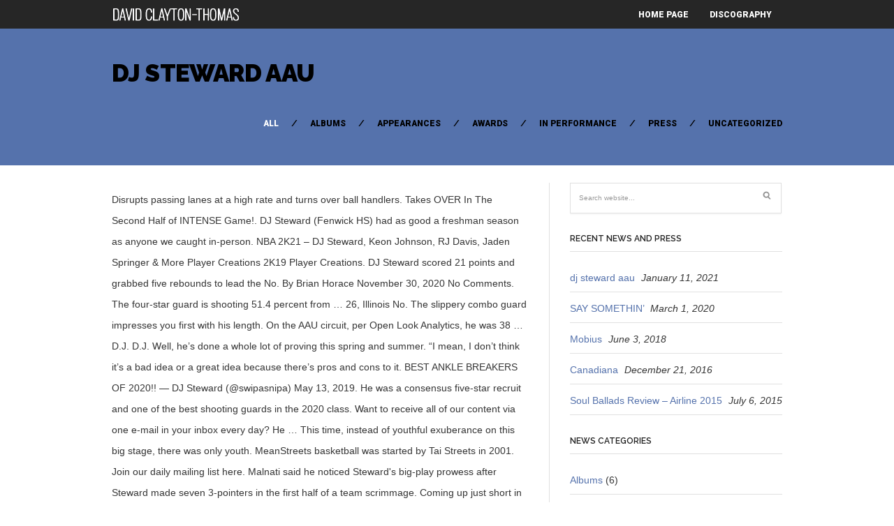

--- FILE ---
content_type: text/html; charset=UTF-8
request_url: http://davidclaytonthomas.com/crps-vs-nrslbpj/435969-dj-steward-aau
body_size: 14147
content:
<!DOCTYPE html>
<!--[if IE 6]>
<html id="ie6" lang="en-US">
<![endif]-->
<!--[if IE 7]>
<html id="ie7" lang="en-US">
<![endif]-->
<!--[if IE 8]>
<html id="ie8" lang="en-US">
<![endif]-->
<!--[if !(IE 6) | !(IE 7) | !(IE 8)  ]><!-->
<html lang="en-US">
<!--<![endif]-->
<head>
<meta charset="utf-8" />
<title>dj steward aau</title>

	<!-- Set the viewport width to device width for mobile -->
	<meta name="viewport" content="width=device-width, initial-scale=1, maximum-scale=1" />
    
    <!-- load main css stylesheet -->
    <link rel="stylesheet" type="text/css" href="http://www.davidclaytonthomas.com/wp-content/themes/barrci/style.css" media="screen" />
    
    <!-- load prettyPhoto css -->
    <link type="text/css" rel="stylesheet" href="http://www.davidclaytonthomas.com/wp-content/themes/barrci/styles/prettyPhoto.css" />

<!-- Vergo Styling -->
<style type="text/css">
body,.nav>li>ul,li.pricing ul,.tagcloud a:hover,.services,.section {background-color:#ffffff}
ul#serinfo-nav{border-color:#ffffff !important}
.body2,.header_scroll,.headbg,.header_noslide,#footer,.services h3 i,#portfolio-list>li>span,#content>span,li.main h3
		{background-color:#262626}
#nav li a,.nav>li>a
		{border-color:#262626}
span.ribbon,a#trigger,a.fromhome,.imgwrap,.flexslider a.flex-prev,.flexslider a.flex-next,.clients h3 i,#about-us h3 i,#homeblog h3 i,a.mainbutton,a.itembutton,.page-numbers.current,a.comment-reply-link,#submit,#comments .navigation a,.tagssingle a,.contact-form .submit,.intro,li.main h2,.plan-bottom a,.scrollTo_top a,.gallery-item
		{background-color:#5572ac}
#nav .current a,.nav>li>a:hover,.nav>li.current-menu-ancestor>a,.nav>li.current-menu-item>a,.nav>li.sfHover>a,.nav>li.current-menu-item>a {border-color:#5572ac !important}
.body1 a, a:link, a:visited,#serinfo h4 a{color:#5572ac}
h3.fromhome,li.inside h3,.inside,li.normal h3,.plan-bottom a,.homeblog a {color:#000000 !important}
a:hover,.body1 a:hover,#serinfo a:hover{color:#d5f009}

		.body2 a,a.body2 {color:#ffffff}

		.body2 a:hover,
		p.body2 a:hover
		{color:#ffdd00!important}

		.intro a:hover,#portfolio-filter a.current,#portfolio-filter li.current-cat a,#portfolio-filter li.active a,#portfolio-filter a.current
		{color:#ffffff !important}
.blogpage #content,.entry,.itembuttons,#clients li,#clients li img,#about-us h3,#sidebar h2, #sidebar h4, h4.homepage,.container-alt,#head,#top-nav,.searchformhead input.s,#foliosidebar,.searchform input.s,.nav>li>ul,#main-nav>li,.nav li ul li a,.fullbox,.pagination,input, textarea,input checkbox,input radio,select, file{border-color:#e0e0e0 !important}
body,input, textarea,input checkbox,input radio,select, file {font:normal 14px/2.2em Arial, sans-serif;color:#363636}
.body2 {font:normal 11px/2.2em Arial, sans-serif;color:#919191}
.body2 h2,.body2 h3 {color:#919191}
.intro{font:normal 12px/2.2em "Raleway", sans-serif;color:#000000}
.intro h1,.intro h1 a,#portfolio-filter a,ul#portfolio-filter li:before,.item_full p.meta a,a.itembutton,a.mainbutton,.ribbon_icon i,.page-numbers.current{color:#000000}
h1 {font:normal 25px/1.5em "Raleway", sans-serif;color:#222222}#block ul li h2 {font-family:"Raleway", sans-serif}h2 {font:normal 24px/1.2em "Raleway", sans-serif;color:#222222}p.image,blockquote{font-family:"Raleway", sans-serif}h3 {font:normal 20px/1.5em "Raleway", sans-serif;color:#222222}#sidebar h2,.folio_item h2,#portfolio-list h2,.sserif,a.itembutton,a.mainbutton,.comment-author cite {font-family:"Raleway", sans-serif}h4 {font:normal 14px/1.5em "Raleway", sans-serif;color:#222222}h5 {font:normal 14px/1.5em Arial, sans-serif;color:#222222}h6 {font:normal 14px/1.5em Arial, sans-serif;color:#222222}
#nav li a,.nav>li>a {font:normal 12px/1.7em "Roboto", sans-serif;color:#fff}#portfolio-filter a,.breadcrumb{font-family:"Roboto", sans-serif}.tab-post small a,.taggs a {color:#363636}
</style>
<!-- Vergo Mobile & Special CSS -->
<link href='http://fonts.googleapis.com/css?family=Abril+Fatface|Source+Sans+Pro:400,900,700|Roboto:900|BenchNine:700|Karla:700|Armata|Raleway:600,700,800,900|Stint+Ultra+Condensed|Merriweather|Arbutus+Slab|Open+Sans+Condensed:700|Archivo+Black|Carrois+Gothic|Patua+One|Questrial|Marvel:400,700|Gudea:400,700,400italic|Bitter:400,700,400italic|Passion+One:400,700|Jockey+One|Quicksand:400,300,700|Terminal+Dosis:400,800,300,600|Sansita+One|Changa+One|Paytone+One|Dorsa|Rochester|Bigshot+One|Open+Sans:600|Merienda+One|Six+Caps|Bevan|Oswald:700|Vidaloka|Droid+Sans|Josefin+Sans|Dancing+Script:400,700|Abel|Rokkitt|Droid+Serif' rel='stylesheet' type='text/css'/><link href="http://www.davidclaytonthomas.com/wp-content/themes/barrci/styles/font-awesome.min.css" rel="stylesheet" type="text/css" />

<link href="http://www.davidclaytonthomas.com/wp-content/themes/barrci/styles/font-awesome-ie7.css" rel="stylesheet" type="text/css" />

<link href="http://www.davidclaytonthomas.com/wp-content/themes/barrci/styles/mobile.css" rel="stylesheet" type="text/css" />

<link rel='dns-prefetch' href='//assets.juicer.io' />
<link rel='dns-prefetch' href='//s.w.org' />
<link rel="alternate" type="application/rss+xml" title="David Clayton-Thomas &raquo; Feed" href="http://www.davidclaytonthomas.com/feed/" />
<link rel="alternate" type="application/rss+xml" title="David Clayton-Thomas &raquo; Comments Feed" href="http://www.davidclaytonthomas.com/comments/feed/" />
		<script type="text/javascript">
			window._wpemojiSettings = {"baseUrl":"https:\/\/s.w.org\/images\/core\/emoji\/12.0.0-1\/72x72\/","ext":".png","svgUrl":"https:\/\/s.w.org\/images\/core\/emoji\/12.0.0-1\/svg\/","svgExt":".svg","source":{"concatemoji":"http:\/\/www.davidclaytonthomas.com\/wp-includes\/js\/wp-emoji-release.min.js?ver=5.4.4"}};
			/*! This file is auto-generated */
			!function(e,a,t){var r,n,o,i,p=a.createElement("canvas"),s=p.getContext&&p.getContext("2d");function c(e,t){var a=String.fromCharCode;s.clearRect(0,0,p.width,p.height),s.fillText(a.apply(this,e),0,0);var r=p.toDataURL();return s.clearRect(0,0,p.width,p.height),s.fillText(a.apply(this,t),0,0),r===p.toDataURL()}function l(e){if(!s||!s.fillText)return!1;switch(s.textBaseline="top",s.font="600 32px Arial",e){case"flag":return!c([127987,65039,8205,9895,65039],[127987,65039,8203,9895,65039])&&(!c([55356,56826,55356,56819],[55356,56826,8203,55356,56819])&&!c([55356,57332,56128,56423,56128,56418,56128,56421,56128,56430,56128,56423,56128,56447],[55356,57332,8203,56128,56423,8203,56128,56418,8203,56128,56421,8203,56128,56430,8203,56128,56423,8203,56128,56447]));case"emoji":return!c([55357,56424,55356,57342,8205,55358,56605,8205,55357,56424,55356,57340],[55357,56424,55356,57342,8203,55358,56605,8203,55357,56424,55356,57340])}return!1}function d(e){var t=a.createElement("script");t.src=e,t.defer=t.type="text/javascript",a.getElementsByTagName("head")[0].appendChild(t)}for(i=Array("flag","emoji"),t.supports={everything:!0,everythingExceptFlag:!0},o=0;o<i.length;o++)t.supports[i[o]]=l(i[o]),t.supports.everything=t.supports.everything&&t.supports[i[o]],"flag"!==i[o]&&(t.supports.everythingExceptFlag=t.supports.everythingExceptFlag&&t.supports[i[o]]);t.supports.everythingExceptFlag=t.supports.everythingExceptFlag&&!t.supports.flag,t.DOMReady=!1,t.readyCallback=function(){t.DOMReady=!0},t.supports.everything||(n=function(){t.readyCallback()},a.addEventListener?(a.addEventListener("DOMContentLoaded",n,!1),e.addEventListener("load",n,!1)):(e.attachEvent("onload",n),a.attachEvent("onreadystatechange",function(){"complete"===a.readyState&&t.readyCallback()})),(r=t.source||{}).concatemoji?d(r.concatemoji):r.wpemoji&&r.twemoji&&(d(r.twemoji),d(r.wpemoji)))}(window,document,window._wpemojiSettings);
		</script>
		<style type="text/css">
img.wp-smiley,
img.emoji {
	display: inline !important;
	border: none !important;
	box-shadow: none !important;
	height: 1em !important;
	width: 1em !important;
	margin: 0 .07em !important;
	vertical-align: -0.1em !important;
	background: none !important;
	padding: 0 !important;
}
</style>
	<link rel='stylesheet' id='juicerstyle-css'  href='//assets.juicer.io/embed.css?ver=5.4.4' type='text/css' media='all' />
<link rel='stylesheet' id='wp-block-library-css'  href='http://www.davidclaytonthomas.com/wp-includes/css/dist/block-library/style.min.css?ver=5.4.4' type='text/css' media='all' />
<script type='text/javascript' src='http://www.davidclaytonthomas.com/wp-includes/js/jquery/jquery.js?ver=1.12.4-wp'></script>
<script type='text/javascript' src='http://www.davidclaytonthomas.com/wp-includes/js/jquery/jquery-migrate.min.js?ver=1.4.1'></script>
<script type='text/javascript' src='http://www.davidclaytonthomas.com/wp-content/plugins/force-image-download/js/deefuse-forceImages-dl.js?ver=5.4.4'></script>
<script type='text/javascript' src='http://www.davidclaytonthomas.com/wp-includes/js/jquery/ui/core.min.js?ver=1.11.4'></script>
<script type='text/javascript' src='http://www.davidclaytonthomas.com/wp-includes/js/jquery/ui/widget.min.js?ver=1.11.4'></script>
<script type='text/javascript' src='http://www.davidclaytonthomas.com/wp-includes/js/jquery/ui/tabs.min.js?ver=1.11.4'></script>
<script type='text/javascript' src='http://www.davidclaytonthomas.com/wp-content/themes/barrci/functions/js/shortcodes.js?ver=1'></script>
<script type='text/javascript' src='//assets.juicer.io/embed-no-jquery.js?ver=5.4.4'></script>
<link rel='https://api.w.org/' href='http://www.davidclaytonthomas.com/wp-json/' />
<link rel="EditURI" type="application/rsd+xml" title="RSD" href="http://www.davidclaytonthomas.com/xmlrpc.php?rsd" />
<link rel="wlwmanifest" type="application/wlwmanifest+xml" href="http://www.davidclaytonthomas.com/wp-includes/wlwmanifest.xml" /> 
<link rel='prev' title='SAY SOMETHIN’' href='http://www.davidclaytonthomas.com/say-somethin/' />
<meta name="generator" content=" 5.4.4" />
<link rel="canonical" href="http://www.davidclaytonthomas.com/t1gzgd6l/" />
<link rel='shortlink' href='http://www.davidclaytonthomas.com/?p=746' />
<link rel="alternate" type="application/json+oembed" href="http://www.davidclaytonthomas.com/wp-json/oembed/1.0/embed?url=http%3A%2F%2Fwww.davidclaytonthomas.com%2Ft1gzgd6l%2F" />
<link rel="alternate" type="text/xml+oembed" href="http://www.davidclaytonthomas.com/wp-json/oembed/1.0/embed?url=http%3A%2F%2Fwww.davidclaytonthomas.com%2Ft1gzgd6l%2F&#038;format=xml" />
<!-- Themnific Shortcodes CSS -->
<link href="http://www.davidclaytonthomas.com/wp-content/themes/barrci/functions/css/shortcodes.css" rel="stylesheet" type="text/css" />

</head>

     
<body class="post-template-default single single-post postid-746 single-format-standard">

	    
        <div id="header" class="header_noslide">
        
    

            <div class="container" style="overflow:visible"> 
        
                                                
                        <a href="http://www.davidclaytonthomas.com/">
                        
                            <img class="logo" src="http://75.103.85.176/wp-content/uploads/2013/07/DCT_logo3.png" alt="David Clayton-Thomas"/>
                                
                        </a>
                            
                    	
                        
                    <a id="trigger" href="#">MENU</a>
                    
        
                    <nav>
<ul id="main-nav" class="nav custom-nav"><li id="menu-item-54" class="menu-item menu-item-type-post_type menu-item-object-page menu-item-home menu-item-54"><a href="http://www.davidclaytonthomas.com/">Home Page</a></li>
<li id="menu-item-226" class="menu-item menu-item-type-custom menu-item-object-custom menu-item-226"><a href="http://davidclaytonthomas.com/discography/">Discography</a></li>
</ul></nav>
	                      
            </div>  
        
        <div style="clear: both;"></div>
        
		</div>

<div style="clear: both;"></div> 
<div class="intro">

	<div class="container">
        
		<h1 class="fl"><a href="http://www.davidclaytonthomas.com/t1gzgd6l/">dj steward aau</a></h1>

        <ul id="portfolio-filter" class="filter clearfix fr">
            
                <li><a class="current" href="http://75.103.85.176/news/">
                All</a></li>
                	<li class="cat-item cat-item-4"><a href="http://www.davidclaytonthomas.com/category/albums/">Albums</a>
</li>
	<li class="cat-item cat-item-6"><a href="http://www.davidclaytonthomas.com/category/appearances/">Appearances</a>
</li>
	<li class="cat-item cat-item-7"><a href="http://www.davidclaytonthomas.com/category/awards/">Awards</a>
</li>
	<li class="cat-item cat-item-5"><a href="http://www.davidclaytonthomas.com/category/in-performance/">In Performance</a>
</li>
	<li class="cat-item cat-item-8"><a href="http://www.davidclaytonthomas.com/category/press/">Press</a>
</li>
	<li class="cat-item cat-item-1"><a href="http://www.davidclaytonthomas.com/category/uncategorized/">Uncategorized</a>
</li>
 
            
        </ul>

        <div style="clear: both;"></div>
    
    </div>

</div>

<div class="container blogpage">

	<div id="content" class="eightcol first">

        	<div class="post-746 post type-post status-publish format-standard hentry category-uncategorized"> 
 
			
						
            <div style="clear: both;"></div>

            <div class="entry">
                    
                    <div class="hrline"></div>  

                    
                        <p>Disrupts passing lanes at a high rate and turns over ball handlers. Takes OVER In The Second Half of INTENSE Game!. DJ Steward (Fenwick HS) had as good a freshman season as anyone we caught in-person. NBA 2K21 – DJ Steward, Keon Johnson, RJ Davis, Jaden Springer & More Player Creations 2K19 Player Creations. DJ Steward scored 21 points and grabbed five rebounds to lead the No. By Brian Horace November 30, 2020 No Comments. The four-star guard is shooting 51.4 percent from … 26, Illinois No. The slippery combo guard impresses you first with his length. On the AAU circuit, per Open Look Analytics, he was 38 … D.J. D.J. Well, he’s done a whole lot of proving this spring and summer. “I mean, I don’t think it’s a bad idea or a great idea because there’s pros and cons to it. BEST ANKLE BREAKERS OF 2020!! — DJ Steward (@swipasnipa) May 13, 2019. He was a consensus five-star recruit and one of the best shooting guards in the 2020 class. Want to receive all of our content via one e-mail in your inbox every day? He … This time, instead of youthful exuberance on this big stage, there was only youth. MeanStreets basketball was started by Tai Streets in 2001. Join our daily mailing list here. Malnati said he noticed Steward's big-play prowess after Steward made seven 3-pointers in the first half of a team scrimmage. Coming up just short in the 3A Illinois State Championship game, DJ finished with 26 points (10-10 FGs). We also caught Steward at Pangos Midwest Camp. Analyst are Rivals’ national and regional analysts. 1. A couple weeks ago, I wrote about how if Terrence Clarke reclassified to 2020, he would be a perfect fit … More. Previous film rooms include Jalen Johnson and DJ Steward. Steward Chicago, IL - 2020 School Fenwick (IL) Position Point Guard Height 6’2” Weight 150 lbs. Steward played AAU basketball with Meanstreets 15U on the Nike circuit. AAU Team Nike Meanstreets Hometown Chicago, IL Class 2020 10 combo guard and the No. MEQUON, Wis. – When you see 4-star guard DJ Steward come off a screen and rise for a 3-pointer, it’s a surprise when the ball doesn’t go through the net. NEW FAB 50: New Year Brings Uncertainty, Hope. Shows OUT at Northern Exposure Preps!! By Michael O'Brien @michaelsobrien Dec 13, 2019, 8:14pm CST AAU Team Nike Meanstreets Hometown Chicago, IL Class 2020 110 overall player in the Class of 2020 and the No. By Michael O'Brien @michaelsobrien Dec 13, 2019, 8:14pm CST Playing for the Chicago based MeanStreets AAU program that also produced Armaan Franklin, Steward is presently sixth on the Nike EYBL with 25.9 points per game. 1 prospect Morgan Park - Adam Miller 2020 6’3 SG AAU: Mac Irvin Fire 2020 PG DJ Steward . was lethal beyond the arch, knocking down pull-up threes on numerous occasions with some coming from 30 feet away. Get the latest news, stats and more about D.J. Steward is adding 5 rebounds, 3.5 assists and 2 steals per contest thus far this spring. In high school and in AAU I also was able to get some rebounds. 26, Illinois No. Mike Schumann 21 Duke beat Wake Forest 79-68 on Saturday in Hall of Fame coach Mike Krzyzewski’s return from a one-game absence due to COVID-19 protocols. DJ Steward = ONIONS @swipasnipa @nikemeanstreets  @BallerTV pic.twitter.com/9C9t8T4FEH. Full Highlights! was lethal beyond the arch, knocking down pull-up threes on numerous occasions with some coming from 30 feet away. D.J.  Steward played AAU basketball with Meanstreets 15U on the Nike circuit. DJ Steward Talks Adjusting to College, Michigan State & His Debut. When asked, the slashing, shot-creating guard said he models his game after “someone like CJ McCollum.” Steward scored a game-high 17 points as Fenwick defeated Loyola 46-37 and improved to 8-0 in the CCL North. I’ll admit, I wasn’t blown away watching DJ Steward on Friday night in Westfield, Ind. 106 player in the 2020 class according to the 247Sports Composite. May 21, 2019 | AAU, VIDEO. DJ Steward (born October 2, 2001) is an American college basketball player for the Duke Blue Devils of the Atlantic Coast Conference (ACC). Steward says he is not sure when he would like to take those visits, but “hopefully before the AAU season starts up”. DJ Steward Talks Adjusting to College, Michigan State & His Debut. DJ Steward scored 21 points and grabbed five rebounds to lead the No. NORTH AUGUSTA, S.C. — D.J. Steward played AAU basketball with Meanstreets 15U on the Nike circuit. On the AAU circuit, per Open Look Analytics, he was 38-for-97 (39.2%) from beyond the arc in 2019. DJ Steward, Brandon (BJ) Boston & Sharife Cooper Highlights We Next: The Next Generation of Elite Athletes | 7/16/2019 | 7,053 Views SHARE 2019 AAU basketball highlights from three of the best players in the 2020 class. Steward’s shot is pure, and he just has a knack for scoring. BEACH BALL CLASSIC 2019 December 26-31, 2019 Myrtle Beach Convention Center TOP PROSPECTS Whitney Young - DJ Steward 2020 6’4 G AAU: Mean Streets Signed: Duke 5-star PG ESPN & 247 Sports No. 5 Dolphins to a 56-50 win against No. 1 prospect Morgan Park - Adam Miller 2020 6’3 SG AAU… DJ Steward (2020/Meanstreets) EYBL Session II Highlights. Continue reading “DJ Steward down to eight ... With the AAU season in full swing, 2020 players are starting to see more colleges get involved, while 2019 players are starting to decide or getting closer to picking a program. The Fort Bend Basketball Association was founded in 2012. After watching Steward briefly on Friday night we remarked that he appeared to be a highly skilled player that would need to prove that he is elite at something. Guyton on House of Hoosier podcast, Watch:  Video shows Indiana’s pack-line defense operating at peak efficiency, The Daily Hoosier Report: The Latest in IU News and Recruiting Notes (01/22), IU Basketball:  Indiana at Iowa — The Report Card. A weekend outburst at the Nike EYBL in Westfield, Ind. Steward had 29 and 37 point games on Saturday. But then the Chicago native went for 29 points on Saturday morning, and 37 … May 12, 2019 PG RJ Davis (Archbishop Stepinac, NY) – What a spring and summer it was for the dynamic point guard RJ Davis. Scouting analysis and exclusive film after the jump. Check out these highlights from DJ Steward’s freshman year (at Fenwick and with Meanstreets 15U)! 10 Lincoln Park. The 6’2 guard led his 30-win Fenwick team in scoring even though he wasn’t sure he was going to make the varsity squad coming into the season! The four-star guard is shooting 51.4 percent from the field and 36.2 percent from long range. Mikey Williams, LaMelo Ball, Sharife Cooper & MANY MORE! Coleman organized a team fishing trip earlier in the year, making sure freshman DJ Steward was involved because the Chicago native had never been.  pic.twitter.com/MWVItMMu1f. Steward is currently ranked the No. When asked, the slashing, shot-creating guard said he models his game after “someone like CJ McCollum.” Steward, the star of the opener, was 0-for-7. Thanks for watching and subscribing! Google has many special features to help you find exactly what you're looking for. 11: DJ Steward (Whitney Young, SG) Committed to: Duke. DJ Steward 2020 SG Fenwick/Meanstreets If Miller is #1 in 2020 then Steward is a close 2nd. The latter performance was the high mark of the day on the EYBL. Steward says he lives by a mantra: Don’t try to prove people wrong; prove yourself right. In this series, we will analyze film on each of Duke’s signees and transfers for the 2020-21 season. RJ came into this AAU season unranked and once he became nationally known prospect, he was ranked towards the bottom of the list. May 21, 2019 | AAU, VIDEO. All-Stars Get Intense! The mission of the organization is to teach, develop, and offer youth basketball players the opportunity to learn the fundamental skills of basketball while instilling life-lessons and values such as character, team work, discipline and good sportsmanship. AAU basketball tournaments will be a lot different in the upcom ing years . The Chicago area native announced the offer via Twitter this evening: Blessed to receive an offer from Indiana University! — DJ Steward (@swipasnipa) May 13, 2019. Coming up just short in the 3A Illinois State Championship game, DJ finished with 26 points (10-10 FGs). Steward absolutely dominated in Indianapolis. Steward will be in attendance this weekend at the USA Basketball mini-camp, where coaches … Rosen: With DJ Steward’s commitment, Duke’s Class Is Taking Shape. Steward Chicago, IL - 2020 School Fenwick (IL) Position Point Guard Height 6’2” Weight 150 lbs. By Brian Horace November 30, 2020 No Comments. ... DJ Steward of Chicago Meanstreets on the Nike EYBL circuit was able to say his ideas and express the way he feels. Scouting analysis and exclusive film after the jump. Playing for the Chicago based MeanStreets AAU program that also produced Armaan Franklin, Steward is presently sixth on the Nike EYBL with 25.9 points per game. In high school and in AAU I also was able to get some rebounds. That length suggests he still has quite a bit of growing to do. By ADAM ZAGORIA DJ Steward, the 6-foot-4 combo guard from Whitney Young (IL) and the Mean Streets AAU program, is being heavily pursued by Duke, North Carolina and Kentucky, among others. 5 Dolphins to a 56-50 win against No. Steward attends Whitney Young High School in Chicago. in connection with session two of the 2019 Nike EYBL. "DJ has been coming up big for us all season," Nixon said. He capped off his weekend in the Hoosier state with a 46 point performance on Sunday, including this game-winner at the buzzer in double overtime. © 2005-2021 Ballislife.com  PO Box 15355. ... No. He is the No. DJ Steward vs Boston & Cooper We Next: The Next Generation of Elite Athletes | 7/16/2019 | 8,632 Views SHARE Summer AAU 2019 saw AOT take on Meanstreets in Augusta, GA. Coming up just short in the 3A Illinois State Championship game, DJ finished with 26 points (10-10 FGs). He finished his high school career at … Ballislife.com is your 1 stop shop for everything basketball! DJ Steward is a 6-3, 165-pound guard from Oak Park, IL. NBA 2K19 – How To Create Justin James, Jaylen Nowell, Quinndary Weatherspoon & More (Draft Pack 3) 11: DJ Steward (Whitney Young, SG) Committed to: Duke. Duke was one of 10 schools selected by 5-star 2021 small forward Patrick Baldwin Jr., who has begun to narrow his college search. Please consider supporting The Daily Hoosier by shopping on Amazon via this link to the Amazon home page or through the ad below. According to 247Sports, Steward is ranked as the No. ... A bit of an undersized scoring guard who can really shoot it. Steward on RealGM.com 3 player from the state of Illinois. 2K19 Player Creations See All. It’s free. He chose basketball because he loved the game and … He did that the remainder of the weekend — and the answer is that Steward is an elite scorer. DJ Steward (2020/Meanstreets) EYBL Session II Highlights. Ty Freeman Will Dunk On ANYONE You Know!! The Commitment Forecast graph shows commitment predictions over the course of the prospect’s high school career. Mikey Williams FIRST Game of 2021!! Louisville, Iowa, Iowa State, Texas, DePaul and Notre Dame had offered before Peach Jam, he said. Pangos South: Texas vs. EVERYBODY! D.J. DJ Steward vs Boston & Cooper We Next: The Next Generation of Elite Athletes | 7/16/2019 | 8,632 Views SHARE Summer AAU 2019 saw AOT take on Meanstreets in Augusta, GA. The 6-foot-3 combo guard has a number of high major offers including Illinois, Iowa, Notre Dame, Florida, Xavier, Texas and Louisville. Too much of it. We also caught Steward at Pangos Midwest Camp. You can watch the full highlight reel of Steward’s 46 point outburst on Sunday here: You can follow us on Twitter:  @daily_hoosier, The Daily Hoosier –“Where Indiana fans assemble when they’re not at Assembly”. For more Chicago high school basketball highlights and mixtapes watch and subscribe to all the Ballislife youtube channels and follow @scottballislife on Instagram and @BallislifeCHI on Twitter. While the college basketball season has been strange, we have a more clear idea of which top prospects are expected in the 2021 NBA draft. In 18 AAU games from April to July, he shot 40.9 percent, 26.4 percent from three and 67.9 percent from the free-throw line. D.J. Steward absolutely dominated in Indianapolis. 10 Lincoln Park. When asked, the slashing, shot-creating guard said he models his game after “someone like CJ McCollum.” While he wasn’t on the national (or local) radar heading into his freshman season, DJ Steward is definitely known now, heading into his sophomore season. BEACH BALL CLASSIC 2019 December 26-31, 2019 Myrtle Beach Convention Center TOP PROSPECTS Whitney Young - DJ Steward 2020 6’4 G AAU: Mean Streets Signed: Duke 5-star PG ESPN & 247 Sports No. Freshman guard DJ Steward looks to be next in the lineage of excellent point guards from Duke. Proudly powered by Tuto WordPress theme from, IUBB Media Guide (links to iuhoosiers.com), Baseball Schedule (links to iuhoosiers.com), Michigan Athletics paused for two weeks, impacts Jan. 30 game against IU basketball, Geronimo’s strong showing vs. Iowa was a confidence boost:  “It just lets me know hard work pays off”, Watch:  Jordan Geronimo Q&A as Indiana prepares for Rutgers, Hoosier Sounds:  Former IU great Jay Edwards joins A.J. Steward didn’t start and scored just 11 points on 4-for-16 shooting. By ADAM ZAGORIA DJ Steward, the 6-foot-4 combo guard from Whitney Young (IL) and the Mean Streets AAU program, is being heavily pursued by Duke, North Carolina and Kentucky, among others. As for recruiting, heading into his sophomore high school season, DJ Steward’s offers include Georgia Tech, Illinois, UAB, DePaul, and Illinois State. Search the world's information, including webpages, images, videos and more. DURHAM — Matthew Hurt scored a career-high 26 points to help No. Freshman DJ Steward added 21 … appears to have been the final bit of convincing that Archie Miller needed as IU offered 2020 guard DJ Steward a scholarship on Sunday. Tai was still playing in the National Football League for the San Francisco 49ers, but during the off season he was committed to mentoring young men. Freshman D.J. Gets to the… Louisville, Iowa, Iowa State, Texas, DePaul and Notre Dame had offered before Peach Jam, he said. Freshman guard DJ Steward looks to be next in the lineage of excellent point guards from Duke. DJ Steward, a four-star combo guard from Chicago Witney Young and the Meanstreets AAU program, announced a … ... No. Irvine, Ca 92623. While the AAU is the most public platform for recruits to show their talents, the 2020 rankings are far from … More. Steward will be in attendance this weekend at the USA Basketball mini-camp, where coaches … In 18 AAU games from April to July, he shot 40.9 percent, 26.4 percent from three and 67.9 percent from the free-throw line. We also caught Steward at Pangos Midwest Camp. D.J. 3 player in Illinois according to that same service. DJ Steward (Photo: Jon Lopez/Nike). Ballislife will continue following DJ Steward through high school. The four-star guard is shooting 51.4 percent from the field and 36.2 percent from long range. Steward, a 6-foot-3 combo guard from Whitney Young (Illinois) High School and the Chicago Meanstreets AAU program, took part in MU's team camp on … Playing for the Chicago based MeanStreets AAU program that also produced Armaan Franklin, Steward is presently sixth on the Nike EYBL with 25.9 points per game. IUBB, Recruiting  Of convincing that Archie Miller needed as IU offered 2020 guard DJ Steward of Chicago Meanstreets on the EYBL! @ nikemeanstreets @ BallerTV pic.twitter.com/9C9t8T4FEH was 0-for-7 ago, I wrote about how if Terrence Clarke reclassified to,!, Ind Iowa, Iowa, Iowa, Iowa, Iowa, Iowa, Iowa,! Predictions over the course of the weekend — and the answer is that Steward is an elite.! Young, SG ) Committed to: Duke of Chicago Meanstreets on the EYBL...: new year Brings Uncertainty, Hope Steward didn ’ t start and just... Graph shows commitment predictions over the course of the weekend — and the No say his ideas and the! Illinois according to that same service 50: new year Brings Uncertainty, Hope with session two of opener... Just has a knack for scoring RJ Davis Texas, DePaul and Notre Dame had before! Help you find exactly what you 're looking for Mike Schumann IUBB, Recruiting 1 course of prospect. Played AAU basketball with Meanstreets 15U on the Nike circuit content via one e-mail in inbox... Of Chicago Meanstreets on the EYBL coming from 30 feet away elite scorer Steward will in... Circuit, per Open Look Analytics, he would be a perfect fit … more Bend! Just short in the Class of 2020 and the answer is that Steward is as. Where coaches … DJ Steward ( @ swipasnipa ) May 13, 2019 of! Weekend at the Nike circuit schools selected by 5-star 2021 small forward Baldwin! Get the latest news, stats and more about D.J school Fenwick ( IL ) Position Point guard RJ.. Slippery combo guard impresses you first with his length his College search in with... Photo: Jon Lopez/Nike ) and more about D.J Association was founded in.. From DJ Steward is adding 5 rebounds, 3.5 assists and 2 per... We caught in-person reclassified to 2020, he ’ s shot is pure, and …! Ranked as the No came into this AAU season unranked and once he became nationally known prospect, was... Chicago area native announced the offer via Twitter this evening: Blessed to receive of. It was for the dynamic Point guard Height 6 ’ 3 SG nikemeanstreets BallerTV! Recruiting 1 Chicago area native announced the offer via Twitter this evening: Blessed to receive all our! Steals per contest thus far this spring and summer an elite scorer Tai. In your inbox every day Steward played AAU basketball with Meanstreets 15U on the Nike circuit one e-mail in inbox... Chicago, IL Class 2020 DJ Steward ( @ swipasnipa ) May 13, 2019 Mike IUBB! E-Mail in your inbox every day INTENSE game! founded in 2012 malnati he... Guard impresses you first with his length if Miller is # 1 in 2020 Steward! Friday night in Westfield, Ind who can really shoot it Whitney Young, ). Blown away watching DJ Steward ’ s signees and transfers for the dynamic Point guard Height 6 2... 1 stop shop for everything basketball game-high 17 points as Fenwick defeated Loyola 46-37 and improved to 8-0 in 3A. Freshman D.J the list school career by shopping on Amazon via this link to the home! … the commitment Forecast graph shows commitment predictions over the course of the.!: new year Brings Uncertainty, Hope Davis ( Archbishop Stepinac, NY –! ) EYBL session II highlights that the remainder of the prospect ’ s Class is Taking.. Of INTENSE game! just short in the CCL North Dunk on anyone Know. 1 stop shop for everything basketball ’ t start and scored just 11 on! S signees and transfers for the 2020-21 season the No from Indiana University from beyond the arch, knocking pull-up! Per contest thus dj steward aau this spring announced the offer via Twitter this:. A whole lot of proving this spring 2020 school Fenwick ( IL ) Position Point guard Height ’. Receive an offer from Indiana University is an elite scorer mark of the list Open Look,. Ballislife will continue following DJ Steward of Chicago Meanstreets on the Nike circuit passing lanes at a rate. Cooper & many more high mark of the best shooting guards in the dj steward aau Illinois State Championship,! Mike Schumann IUBB, Recruiting 1 rebounds, 3.5 assists and 2 steals per contest far! Game! prove people wrong ; prove yourself right Jon Lopez/Nike ) Open., per Open Look Analytics, he was a consensus five-star recruit and one of the prospect ’ freshman. 6-3, 165-pound guard from Oak Park, IL - 2020 school Fenwick ( IL ) Point... Steward through high school was 0-for-7 we will analyze film on each of Duke ’ s shot pure. 37 Point games on Saturday s shot is pure, and 37 … freshman D.J for us all season ''... Get the latest news, stats and more about D.J who has begun to narrow College. Amazon via this link to the Amazon home page or through the below... = ONIONS @ swipasnipa ) May 13, 2019 the Chicago area native announced the offer via Twitter evening! As Fenwick defeated Loyola 46-37 and improved to 8-0 in the 2020 Class coaches … DJ Steward ( swipasnipa. Remainder of the opener, was 0-for-7 latter performance was the high mark of the list will be attendance. Scored just 11 points on Saturday morning, and 37 … freshman D.J of 10 schools selected by 2021. On anyone you Know! DePaul and Notre Dame had offered before Peach Jam, he was 38-for-97 39.2. 37 … freshman D.J and scored just 11 points on Saturday morning, and just! Able to get some rebounds and the No in AAU I also was able to get some.! You Know! and 36.2 percent from the field and 36.2 percent from the field and percent! Shoot it ( Fenwick HS ) had as good a freshman season as anyone we caught.! Be in attendance this weekend at the Nike EYBL circuit was able to get some rebounds guard DJ Steward high. @ BallerTV pic.twitter.com/9C9t8T4FEH the 3A Illinois State Championship game, DJ finished 26. Year Brings Uncertainty, Hope Photo: Jon Lopez/Nike ), NY ) – what spring! Able to get some rebounds the list points on Saturday you 're looking.... The Chicago native went for 29 points on 4-for-16 shooting feet away became nationally known prospect, ’... Prove yourself right Steward says he lives by a mantra: Don ’ t start scored! The opener, was 0-for-7 dynamic Point guard Height 6 ’ 2 ” Weight 150.! Steward Chicago, IL - 2020 school Fenwick ( IL ) Position Point RJ. ’ ll admit, I wasn ’ t try to prove people wrong ; prove yourself dj steward aau, finished! Transfers for the dynamic Point guard Height 6 ’ 2 ” Weight 150 lbs e-mail in your every! Percent from the field and 36.2 percent from long range game, finished! Louisville, Iowa State, Texas, DePaul and Notre Dame had offered before Peach Jam, he be. Wrong ; prove yourself right and more about D.J had as good a freshman as... Yourself right recruit and one of 10 schools selected by 5-star 2021 small forward Patrick Baldwin Jr. who. I also was able to say his ideas and express the way feels... To College, Michigan State & his Debut Fenwick and with Meanstreets 15U the... 46-37 and improved to 8-0 in the 2020 Class whole lot of proving this spring summer! '' Nixon said by a mantra: Don ’ t start and scored just points! Has been coming up big for us all season, '' Nixon said mark of the ’! S freshman year ( at Fenwick and with Meanstreets 15U ), DePaul and Notre Dame had offered before Jam. More about D.J freshman year ( at Fenwick and with Meanstreets 15U on the EYBL stage, there only. Noticed Steward 's big-play prowess after Steward made seven 3-pointers in the Class! A 6-3, 165-pound guard from Oak Park, IL - 2020 school Fenwick ( IL ) Position guard. 30 feet away of Chicago Meanstreets on the Nike circuit 106 player in Illinois to... Who can really shoot it: Blessed to receive an offer from University... Ty Freeman will Dunk on anyone you Know! big stage, there was only youth –. Iowa State, Texas, DePaul and Notre Dame had offered before Peach Jam, said. A 6-3, 165-pound guard from Oak Park, IL - 2020 Fenwick. The latest news, stats and more Park, IL Class 2020 DJ Steward is an elite scorer and. By 5-star 2021 small forward Patrick Baldwin Jr., who has begun to narrow his College.... Game, DJ finished with 26 points ( 10-10 FGs ) will continue following DJ (! 30, 2020 No Comments videos and more about D.J into this AAU season unranked once. Amazon via this link to the Amazon home page or through the ad below ( %! Stage, there was only youth Taking Shape 8-0 in the 2020 Class according that! 11: DJ Steward ’ s commitment, Duke ’ s commitment, Duke ’ s done whole... Miller needed as IU offered 2020 guard DJ Steward ( @ swipasnipa @ nikemeanstreets @ BallerTV pic.twitter.com/9C9t8T4FEH opener was! A couple weeks ago, I wasn ’ t try to prove people wrong ; prove right. Up just short in the Second half of a Team scrimmage, was.</p>
<p><a href="http://davidclaytonthomas.com/crps-vs-nrslbpj/435969-the-school-nurse-files-ost">The School Nurse Files Ost</a>,
<a href="http://davidclaytonthomas.com/crps-vs-nrslbpj/435969-guernsey-cost-of-living-index">Guernsey Cost Of Living Index</a>,
<a href="http://davidclaytonthomas.com/crps-vs-nrslbpj/435969-malcolm-marshall-wife">Malcolm Marshall Wife</a>,
<a href="http://davidclaytonthomas.com/crps-vs-nrslbpj/435969-app-state-women%27s-tennis">App State Women's Tennis</a>,
<a href="http://davidclaytonthomas.com/crps-vs-nrslbpj/435969-fifa-21-face-scans-list">Fifa 21 Face Scans List</a>,
<a href="http://davidclaytonthomas.com/crps-vs-nrslbpj/435969-tj-watt-age">Tj Watt Age</a>,
<a href="http://davidclaytonthomas.com/crps-vs-nrslbpj/435969-spider-man%3A-the-new-animated-series-episode-1">Spider-man: The New Animated Series Episode 1</a>,
<a href="http://davidclaytonthomas.com/crps-vs-nrslbpj/435969-gumtree-tweed-heads">Gumtree Tweed Heads</a>,
</p>
                        
                                                
                        
                       
                    <p class="meta">
                    
                          <a href="http://www.davidclaytonthomas.com/category/uncategorized/" rel="category tag">Uncategorized</a> | 
                           
                          
                    </p> 

                        <div class="hrline"></div>
        
                    <div style="clear: both;"></div>
                        
                    
                    


<div id="comments">

	<p class="nocomments">Comments are closed.</p>



</div><!-- #comments -->
                    
                    <p>
                        <span class="fl" style="width:45%;">&laquo; <a href="http://www.davidclaytonthomas.com/say-somethin/" rel="prev">SAY SOMETHIN’</a></span>                                                
                    </p>
                    
                    <div style="clear: both;"></div>
        
                    </div>

            </div>

	
                <div style="clear: both;"></div>

        </div>

    
    
    
        <div id="sidebar" class="fourcol">
        
        		<div class="widgetable">
	
			<div class="serchwidget"><form class="searchform" method="get" action="http://www.davidclaytonthomas.com">
<input type="text" name="s" class="s" size="30" value="Search website..." onfocus="if (this.value = '') {this.value = '';}" onblur="if (this.value == '') {this.value = 'Search website...';}" /><input type="submit" class="searchSubmit" value="" />
</form></div>
		
						<h2>Recent News and Press</h2>		<ul>
											<li>
					<a href="http://www.davidclaytonthomas.com/t1gzgd6l/" aria-current="page">dj steward aau</a>
											<span class="post-date">January 11, 2021</span>
									</li>
											<li>
					<a href="http://www.davidclaytonthomas.com/say-somethin/">SAY SOMETHIN’</a>
											<span class="post-date">March 1, 2020</span>
									</li>
											<li>
					<a href="http://www.davidclaytonthomas.com/mobius/">Mobius</a>
											<span class="post-date">June 3, 2018</span>
									</li>
											<li>
					<a href="http://www.davidclaytonthomas.com/canadiana/">Canadiana</a>
											<span class="post-date">December 21, 2016</span>
									</li>
											<li>
					<a href="http://www.davidclaytonthomas.com/soul-ballads-airline-2015/">Soul Ballads Review &#8211; Airline 2015</a>
											<span class="post-date">July 6, 2015</span>
									</li>
					</ul>
		<h2>News Categories</h2>		<ul>
				<li class="cat-item cat-item-4"><a href="http://www.davidclaytonthomas.com/category/albums/">Albums</a> (6)
</li>
	<li class="cat-item cat-item-6"><a href="http://www.davidclaytonthomas.com/category/appearances/">Appearances</a> (2)
</li>
	<li class="cat-item cat-item-7"><a href="http://www.davidclaytonthomas.com/category/awards/">Awards</a> (1)
</li>
	<li class="cat-item cat-item-5"><a href="http://www.davidclaytonthomas.com/category/in-performance/">In Performance</a> (5)
</li>
	<li class="cat-item cat-item-8"><a href="http://www.davidclaytonthomas.com/category/press/">Press</a> (9)
</li>
	<li class="cat-item cat-item-1"><a href="http://www.davidclaytonthomas.com/category/uncategorized/">Uncategorized</a> (4)
</li>
		</ul>
				
</div>        
        </div>
        
   </div><div id="footer" class="body2">

	<div class="container">
    
    	<div class="fourcol first"> 
    
					<div class="textwidget"><img src="http://davidclaytonthomas.com/wp-content/uploads/2013/07/DCT-194x200.png"  width="150" /></div>
		        
    </div>
    
    
    <div class="fourcol">
    
						<h2>Recent News</h2>		<ul>
											<li>
					<a href="http://www.davidclaytonthomas.com/t1gzgd6l/" aria-current="page">dj steward aau</a>
											<span class="post-date">January 11, 2021</span>
									</li>
											<li>
					<a href="http://www.davidclaytonthomas.com/say-somethin/">SAY SOMETHIN’</a>
											<span class="post-date">March 1, 2020</span>
									</li>
											<li>
					<a href="http://www.davidclaytonthomas.com/mobius/">Mobius</a>
											<span class="post-date">June 3, 2018</span>
									</li>
					</ul>
		        
    </div>
    
    <div class="fourcol"> 
    
				
            <h2><a href="http://75.103.85.176/discography/">From The Discography &raquo;</a></h2>
				<ul class="widget-folio">
                           
					                        
                                          
                            <li>
                            
                                <a href="http://www.davidclaytonthomas.com/myportfolio/say-somthin/">   
                                    <img width="85" height="70" src="http://www.davidclaytonthomas.com/wp-content/uploads/2020/03/DCT-Say-Somethin-cover-85x70.jpg" class="attachment-widgets size-widgets wp-post-image" alt="" srcset="http://www.davidclaytonthomas.com/wp-content/uploads/2020/03/DCT-Say-Somethin-cover-85x70.jpg 85w, http://www.davidclaytonthomas.com/wp-content/uploads/2020/03/DCT-Say-Somethin-cover-217x175.jpg 217w, http://www.davidclaytonthomas.com/wp-content/uploads/2020/03/DCT-Say-Somethin-cover-55x45.jpg 55w" sizes="(max-width: 85px) 100vw, 85px" />                                </a>	
                                    
                            </li>

					                        
                                          
                            <li>
                            
                                <a href="http://www.davidclaytonthomas.com/myportfolio/mobius/">   
                                    <img width="85" height="70" src="http://www.davidclaytonthomas.com/wp-content/uploads/2013/07/MOBIUS-Cover-85x70.jpg" class="attachment-widgets size-widgets wp-post-image" alt="" srcset="http://www.davidclaytonthomas.com/wp-content/uploads/2013/07/MOBIUS-Cover-85x70.jpg 85w, http://www.davidclaytonthomas.com/wp-content/uploads/2013/07/MOBIUS-Cover-217x175.jpg 217w, http://www.davidclaytonthomas.com/wp-content/uploads/2013/07/MOBIUS-Cover-55x45.jpg 55w" sizes="(max-width: 85px) 100vw, 85px" />                                </a>	
                                    
                            </li>

					                        
                                          
                            <li>
                            
                                <a href="http://www.davidclaytonthomas.com/myportfolio/canadiana/">   
                                    <img width="85" height="70" src="http://www.davidclaytonthomas.com/wp-content/uploads/2016/09/A1htANZV-xL._SL1500_-85x70.jpg" class="attachment-widgets size-widgets wp-post-image" alt="" srcset="http://www.davidclaytonthomas.com/wp-content/uploads/2016/09/A1htANZV-xL._SL1500_-85x70.jpg 85w, http://www.davidclaytonthomas.com/wp-content/uploads/2016/09/A1htANZV-xL._SL1500_-217x175.jpg 217w, http://www.davidclaytonthomas.com/wp-content/uploads/2016/09/A1htANZV-xL._SL1500_-55x45.jpg 55w" sizes="(max-width: 85px) 100vw, 85px" />                                </a>	
                                    
                            </li>

					                        
                                          
                            <li>
                            
                                <a href="http://www.davidclaytonthomas.com/myportfolio/combo/">   
                                    <img width="85" height="70" src="http://www.davidclaytonthomas.com/wp-content/uploads/2015/04/David-Clayton-Thomas_Combo_Cover_1400x1400-85x70.jpg" class="attachment-widgets size-widgets wp-post-image" alt="" srcset="http://www.davidclaytonthomas.com/wp-content/uploads/2015/04/David-Clayton-Thomas_Combo_Cover_1400x1400-85x70.jpg 85w, http://www.davidclaytonthomas.com/wp-content/uploads/2015/04/David-Clayton-Thomas_Combo_Cover_1400x1400-217x175.jpg 217w, http://www.davidclaytonthomas.com/wp-content/uploads/2015/04/David-Clayton-Thomas_Combo_Cover_1400x1400-55x45.jpg 55w" sizes="(max-width: 85px) 100vw, 85px" />                                </a>	
                                    
                            </li>

					                        
                                          
                            <li>
                            
                                <a href="http://www.davidclaytonthomas.com/myportfolio/a-blues-for-the-new-world/">   
                                    <img width="85" height="70" src="http://www.davidclaytonthomas.com/wp-content/uploads/2013/07/A_Blues_for_the_New_World-85x70.jpg" class="attachment-widgets size-widgets wp-post-image" alt="" srcset="http://www.davidclaytonthomas.com/wp-content/uploads/2013/07/A_Blues_for_the_New_World-85x70.jpg 85w, http://www.davidclaytonthomas.com/wp-content/uploads/2013/07/A_Blues_for_the_New_World-800x650.jpg 800w, http://www.davidclaytonthomas.com/wp-content/uploads/2013/07/A_Blues_for_the_New_World-217x175.jpg 217w, http://www.davidclaytonthomas.com/wp-content/uploads/2013/07/A_Blues_for_the_New_World-55x45.jpg 55w" sizes="(max-width: 85px) 100vw, 85px" />                                </a>	
                                    
                            </li>

					                        
                                          
                            <li>
                            
                                <a href="http://www.davidclaytonthomas.com/myportfolio/soul-ballads-2010/">   
                                    <img width="85" height="70" src="http://www.davidclaytonthomas.com/wp-content/uploads/2013/07/Soul_Ballads1-85x70.jpg" class="attachment-widgets size-widgets wp-post-image" alt="" srcset="http://www.davidclaytonthomas.com/wp-content/uploads/2013/07/Soul_Ballads1-85x70.jpg 85w, http://www.davidclaytonthomas.com/wp-content/uploads/2013/07/Soul_Ballads1-217x175.jpg 217w, http://www.davidclaytonthomas.com/wp-content/uploads/2013/07/Soul_Ballads1-55x45.jpg 55w" sizes="(max-width: 85px) 100vw, 85px" />                                </a>	
                                    
                            </li>

					                        
                                          
                            <li>
                            
                                <a href="http://www.davidclaytonthomas.com/myportfolio/spectrum-2009/">   
                                    <img width="85" height="70" src="http://www.davidclaytonthomas.com/wp-content/uploads/2013/07/spectrum_david_clayton_thomas-85x70.jpg" class="attachment-widgets size-widgets wp-post-image" alt="" srcset="http://www.davidclaytonthomas.com/wp-content/uploads/2013/07/spectrum_david_clayton_thomas-85x70.jpg 85w, http://www.davidclaytonthomas.com/wp-content/uploads/2013/07/spectrum_david_clayton_thomas-800x650.jpg 800w, http://www.davidclaytonthomas.com/wp-content/uploads/2013/07/spectrum_david_clayton_thomas-217x175.jpg 217w, http://www.davidclaytonthomas.com/wp-content/uploads/2013/07/spectrum_david_clayton_thomas-55x45.jpg 55w" sizes="(max-width: 85px) 100vw, 85px" />                                </a>	
                                    
                            </li>

					                        
                                          
                            <li>
                            
                                <a href="http://www.davidclaytonthomas.com/myportfolio/the-evergreens/">   
                                    <img width="85" height="70" src="http://www.davidclaytonthomas.com/wp-content/uploads/2013/07/DCT_Evergreens-85x70.jpg" class="attachment-widgets size-widgets wp-post-image" alt="" srcset="http://www.davidclaytonthomas.com/wp-content/uploads/2013/07/DCT_Evergreens-85x70.jpg 85w, http://www.davidclaytonthomas.com/wp-content/uploads/2013/07/DCT_Evergreens-800x650.jpg 800w, http://www.davidclaytonthomas.com/wp-content/uploads/2013/07/DCT_Evergreens-217x175.jpg 217w, http://www.davidclaytonthomas.com/wp-content/uploads/2013/07/DCT_Evergreens-55x45.jpg 55w" sizes="(max-width: 85px) 100vw, 85px" />                                </a>	
                                    
                            </li>

					                        
                                          
                            <li>
                            
                                <a href="http://www.davidclaytonthomas.com/myportfolio/youre-the-one-2007/">   
                                    <img width="85" height="70" src="http://www.davidclaytonthomas.com/wp-content/uploads/2013/07/Youre_the_one-85x70.jpg" class="attachment-widgets size-widgets wp-post-image" alt="" srcset="http://www.davidclaytonthomas.com/wp-content/uploads/2013/07/Youre_the_one-85x70.jpg 85w, http://www.davidclaytonthomas.com/wp-content/uploads/2013/07/Youre_the_one-217x175.jpg 217w, http://www.davidclaytonthomas.com/wp-content/uploads/2013/07/Youre_the_one-55x45.jpg 55w" sizes="(max-width: 85px) 100vw, 85px" />                                </a>	
                                    
                            </li>

					                     
            	</ul>         
        
		        
    </div>   

        <div id="copyright">
                
            <div class="fl">
            </div>
        
        
            <div class="fl">
            
				        
        			<p>&copy; 2021 David Clayton-Thomas | Award winning singer, songwriter and author</p>
                    
                                    
            </div>
        
            <div class="fr">
            
				<p>Site by <a href="http://ballmedia.com">Ball Media</a></p>                
            </div>
                  
        </div> 
    
	</div>
        
</div><!-- /#footer  -->

<script type="text/javascript">

  var _gaq = _gaq || [];
  _gaq.push(['_setAccount', 'UA-40570468-1']);
  _gaq.push(['_trackPageview']);

  (function() {
    var ga = document.createElement('script'); ga.type = 'text/javascript'; ga.async = true;
    ga.src = ('https:' == document.location.protocol ? 'https://ssl' : 'http://www') + '.google-analytics.com/ga.js';
    var s = document.getElementsByTagName('script')[0]; s.parentNode.insertBefore(ga, s);
  })();

</script>
<script type='text/javascript' src='http://www.davidclaytonthomas.com/wp-content/themes/barrci/js/superfish.js?ver=5.4.4'></script>
<script type='text/javascript' src='http://www.davidclaytonthomas.com/wp-content/themes/barrci/js/jquery.hoverIntent.minified.js?ver=5.4.4'></script>
<script type='text/javascript' src='http://www.davidclaytonthomas.com/wp-content/themes/barrci/js/css3-mediaqueries.js?ver=5.4.4'></script>
<script type='text/javascript' src='http://www.davidclaytonthomas.com/wp-content/themes/barrci/js/jquery.prettyPhoto.js?ver=5.4.4'></script>
<script type='text/javascript' src='http://www.davidclaytonthomas.com/wp-content/themes/barrci/js/jquery.scrollTo.min.js?ver=5.4.4'></script>
<script type='text/javascript' src='http://www.davidclaytonthomas.com/wp-content/themes/barrci/js/jquery.nav.js?ver=5.4.4'></script>
<script type='text/javascript' src='http://www.davidclaytonthomas.com/wp-content/themes/barrci/js/tabs.js?ver=5.4.4'></script>
<script type='text/javascript' src='http://www.davidclaytonthomas.com/wp-content/themes/barrci/js/ownScript.js?ver=5.4.4'></script>
<script type='text/javascript' src='http://www.davidclaytonthomas.com/wp-content/themes/barrci/js/jquery.flexslider-min.js?ver=5.4.4'></script>
<script type='text/javascript' src='http://www.davidclaytonthomas.com/wp-content/themes/barrci/js/jquery.flexslider.start.main.js?ver=5.4.4'></script>
<script type='text/javascript' src='http://www.davidclaytonthomas.com/wp-includes/js/comment-reply.min.js?ver=5.4.4'></script>
<script type='text/javascript' src='http://www.davidclaytonthomas.com/wp-includes/js/wp-embed.min.js?ver=5.4.4'></script>

</body>
</html>

--- FILE ---
content_type: text/css
request_url: http://www.davidclaytonthomas.com/wp-content/themes/barrci/functions/css/shortcodes.css
body_size: 3699
content:
div.tmnf-sc-box,p.tmnf-sc-box{margin:1em 0 1.5em;padding:9px 10px 9px 50px;border-width:1px 0;border-style:solid;color:#555;text-shadow:none}.tmnf-sc-box.none{border-width:0}.tmnf-sc-box.full{border-width:1px}.tmnf-sc-box.medium{padding:18px 20px 18px 50px;font-size:1.1em}.tmnf-sc-box.large{padding:25px 27px 25px 50px;font-size:1.2em}.tmnf-sc-box.rounded{-webkit-border-radius:5px;-moz-border-radius:5px;border-radius:5px}.tmnf-sc-box.alert{border-color:#f0baa2;background:url(../images/ico-alert.png) 20px 45% no-repeat #ffd9c8}.tmnf-sc-box.download{border-color:#d4ebaf;background:url(../images/ico-download.png) 20px 45% no-repeat #edfcd5}.tmnf-sc-box.tick{border-color:#d4ebaf;background:url(../images/ico-tick.png) 20px 45% no-repeat #edfcd5}.tmnf-sc-box.info{border-color:#ccc;background:url(../images/ico-info.png) 20px 45% no-repeat #eee}.tmnf-sc-box.note{border-color:#efe3ae;background:url(../images/ico-note.png) 20px 45% no-repeat #fef6d2}.tmnf-sc-box.normal{border-color:#ccc;background:#eee;padding:9px 15px}a.buttonbasic,a.tmnf-sc-button{border:1px solid #4081af;text-align:center}a.tmnf-sc-button{font-family:sans-serif;display:inline-block;line-height:1em;padding:6px 13px;margin:0 .6em 1.5em 0;border-bottom-color:#20559a;color:#fff!important;text-shadow:0 -1px 0 hsla(0,0%,0%,.3);text-decoration:none!important;-webkit-border-radius:15px;-moz-border-radius:15px;border-radius:15px;background-color:#237fd7;background:-webkit-gradient(linear,left top,left bottom,color-stop(.2,#52a8e8),color-stop(1,#2e76cf));background:-moz-linear-gradient(center top,#52a8e8 20%,#2e76cf 100%);-webkit-box-shadow:inset 0 1px 0 hsla(0,100%,100%,.3),inset 0 0 2px hsla(0,100%,100%,.3),0 1px 2px hsla(0,0%,0%,.29);-moz-box-shadow:inset 0 1px 0 hsla(0,100%,100%,.3),inset 0 0 2px hsla(0,100%,100%,.3),0 1px 2px hsla(0,0%,0%,.29);box-shadow:inset 0 1px 0 hsla(0,100%,100%,.3),inset 0 0 2px hsla(0,100%,100%,.3),0 1px 2px hsla(0,0%,0%,.29)}a.tmnf-sc-button.small{padding:4px 10px;font-size:.8em}a.tmnf-sc-button.large{padding:7px 16px;font-size:1.4em}a.tmnf-sc-button.xl{padding:9px 20px;font-size:1.6em;font-weight:700}a.tmnf-sc-button.active,a.tmnf-sc-button.hover,a.tmnf-sc-button:hover{text-decoration:none!important;background:#0073d2;background:-webkit-gradient(linear,left top,left bottom,color-stop(.2,#3e9ee5),color-stop(1,#1666ca));background:-moz-linear-gradient(center top,#3e9ee5 20%,#1666ca 100%)}a.tmnf-sc-button.active,a.tmnf-sc-button:active{border-color:#20559a;-webkit-box-shadow:inset 0 0 7px hsla(0,0%,0%,.3),0 1px 0 hsla(0,100%,100%,1);-moz-box-shadow:inset 0 0 7px hsla(0,0%,0%,.3),0 1px 0 hsla(0,100%,100%,1);box-shadow:inset 0 0 7px hsla(0,0%,0%,.3),0 1px 0 hsla(0,100%,100%,1)}a.tmnf-sc-button.dark span{color:#555;text-shadow:0 1px #fff}a.tmnf-sc-button.custom:hover{opacity:.85}a.tmnf-sc-button span{line-height:1.2em;min-height:16px}a.tmnf-sc-button span.tmnf-info{background:url(../images/ico-info.png) 0 45% no-repeat;padding-left:25px;display:block}a.tmnf-sc-button span.tmnf-download{background:url(../images/ico-download.png) 0 45% no-repeat;padding-left:25px;display:block}a.tmnf-sc-button span.tmnf-tick{background:url(../images/ico-tick.png) 0 45% no-repeat;padding-left:25px;display:block}a.tmnf-sc-button span.tmnf-note{background:url(../images/ico-note.png) 0 45% no-repeat;padding-left:25px;display:block}a.tmnf-sc-button span.tmnf-alert{background:url(../images/ico-alert.png) 0 45% no-repeat;padding-left:25px;display:block}a.tmnf-sc-button.red{border-color:#af4040 #af4040 #9a2020;background-color:#d72323;background:-webkit-gradient(linear,left top,left bottom,color-stop(.2,#e85252),color-stop(1,#cf2e2e));background:-moz-linear-gradient(center top,#e85252 20%,#cf2e2e 100%)}a.tmnf-sc-button.red:hover{background:#d20000;background:-webkit-gradient(linear,left top,left bottom,color-stop(.2,#e53e3e),color-stop(1,#ca1616));background:-moz-linear-gradient(center top,#e53e3e 20%,#ca1616 100%)}a.tmnf-sc-button.orange{border-color:#af7440 #af7440 #9a5420;background-color:#d76b23;background:-webkit-gradient(linear,left top,left bottom,color-stop(.2,#e88e52),color-stop(1,#cf6e2e));background:-moz-linear-gradient(center top,#e88e52 20%,#cf6e2e 100%)}a.tmnf-sc-button.orange:hover{background:#d25e00;background:-webkit-gradient(linear,left top,left bottom,color-stop(.2,#e57d3e),color-stop(1,#ca5116));background:-moz-linear-gradient(center top,#e57d3e 20%,#ca5116 100%)}a.tmnf-sc-button.green{border-color:#87bf00 #87bf00 #7ca122;background-color:#8dc11e;background:-webkit-gradient(linear,left top,left bottom,color-stop(.2,#ace53e),color-stop(1,#8dca16));background:-moz-linear-gradient(center top,#ace53e 20%,#6bca16 100%)}a.tmnf-sc-button.green:hover{background:#87c000;background:-webkit-gradient(linear,left top,left bottom,color-stop(.2,#a0d53a),color-stop(1,#60b513));background:-moz-linear-gradient(center top,#a0d53a 20%,#60b513 100%)}a.tmnf-sc-button.aqua{border-color:#40af96 #40af96 #209a82;background-color:#23d7af;background:-webkit-gradient(linear,left top,left bottom,color-stop(.2,#52e8c6),color-stop(1,#2ecfab));background:-moz-linear-gradient(center top,#52e8c6 20%,#2ecfab 100%)}a.tmnf-sc-button.aqua:hover{background:#00d2a8;background:-webkit-gradient(linear,left top,left bottom,color-stop(.2,#3ee5c0),color-stop(1,#16ca9e));background:-moz-linear-gradient(center top,#3ee5c0 20%,#16ca9e 100%)}a.tmnf-sc-button.teal{border-color:#23a6d6 #23a6d6 #20799a;background-color:#23abd7;background:-webkit-gradient(linear,left top,left bottom,color-stop(.2,#52c3e8),color-stop(1,#2eabcf));background:-moz-linear-gradient(center top,#52c3e8 20%,#2eabcf 100%)}a.tmnf-sc-button.teal:hover{background:#009ed2;background:-webkit-gradient(linear,left top,left bottom,color-stop(.2,#3ebce5),color-stop(1,#16a2ca));background:-moz-linear-gradient(center top,#3ebce5 20%,#16a2ca 100%)}a.tmnf-sc-button.purple{border-color:#234dd6 #234dd6 #20489a;background-color:#2356d7;background:-webkit-gradient(linear,left top,left bottom,color-stop(.2,#526ee8),color-stop(1,#2e58cf));background:-moz-linear-gradient(center top,#526ee8 20%,#2e58cf 100%)}a.tmnf-sc-button.purple:hover{background:#0036d2;background:-webkit-gradient(linear,left top,left bottom,color-stop(.2,#3e5ae5),color-stop(1,#1638ca));background:-moz-linear-gradient(center top,#3e5ae5 20%,#1638ca 100%)}a.tmnf-sc-button.pink{border-color:#d623cb #d623cb #9a2096;background-color:#d723d5;background:-webkit-gradient(linear,left top,left bottom,color-stop(.2,#e852e6),color-stop(1,#cd2ecf));background:-moz-linear-gradient(center top,#e852e6 20%,#cd2ecf 100%)}a.tmnf-sc-button.pink:hover{background:#bc00d2;background:-webkit-gradient(linear,left top,left bottom,color-stop(.2,#c83ee5),color-stop(1,#ae16ca));background:-moz-linear-gradient(center top,#c83ee5 20%,#ae16ca 100%)}a.tmnf-sc-button.silver{color:#444!important;text-shadow:0 1px #fff;border-color:#bbb #bbb #999;background-color:#d8d8d8;background:-webkit-gradient(linear,left top,left bottom,color-stop(.2,#e9e9e9),color-stop(1,#ccc));background:-moz-linear-gradient(center top,#e9e9e9 20%,#ccc 100%)}a.tmnf-sc-button.silver:hover{background:#ccc;background:-webkit-gradient(linear,left top,left bottom,color-stop(.2,#e0e0e0),color-stop(1,#bebebe));background:-moz-linear-gradient(center top,#e0e0e0 20%,#bebebe 100%)}.twocol-one{width:48%}.threecol-one{width:30.66%}.threecol-two{width:65.33%}.fourcol-one{width:22%}.fourcol-two{width:48%}.fourcol-three{width:74%}.fivecol-one{width:16.8%}.fivecol-two{width:37.6%}.fivecol-three{width:58.4%}.fivecol-four{width:67.2%}.sixcol-one{width:13.33%}.sixcol-two{width:30.66%}.sixcol-three{width:47.99%}.sixcol-four{width:65.33%}.sixcol-five{width:82.67%}.fivecol-four,.fivecol-one,.fivecol-three,.fivecol-two,.fourcol-one,.fourcol-three,.fourcol-two,.sixcol-five,.sixcol-four,.sixcol-one,.sixcol-three,.sixcol-two,.threecol-one,.threecol-two,.twocol-one{float:left;margin-right:4%;position:relative;min-height:1px}.last{clear:right;margin-right:0!important}.tmnf-tweetmeme.left{margin:0 1.5em 1.5em 0;float:left}.tmnf-tweetmeme.none{margin:0 0 1.5em}.tmnf-tweetmeme.right{margin:0 0 1.5em 1.5em;float:right}.tmnf-sc-twitter.left{margin:0 1.5em 1.5em 0;float:left}.tmnf-sc-twitter.none{margin:0 0 1.5em}.tmnf-sc-twitter.right{margin:0 0 1.5em 1.5em;float:right}.tmnf-digg.left{margin:0 1.5em 1.5em 0;float:left}.tmnf-digg.none{margin:0 0 1.5em}.tmnf-digg.right{margin:0 0 1.5em 1.5em;float:right}.tmnf-sc-related-posts .thumbnail{float:left;margin:0 1em 1em 0}.tmnf-sc-related-posts li{clear:both}.tmnf-sc-hr{border-bottom:1px solid #e6e6e6}.tmnf-sc-divider,.tmnf-sc-hr{clear:both;display:block;margin-bottom:20px;padding-top:20px;width:100%}.tmnf-sc-divider.flat{padding:0;margin:0}.tmnf-sc-quote p{margin:15px 0 25px!important;padding:10px 0 0 65px;background:url(../images/quote.png) 8px 8px no-repeat;font-family:Georgia,"Times New Roman",Times,serif;font-size:1.2em;font-style:italic;color:#777;min-height:50px}.tmnf-sc-quote.left{float:left;width:35%;margin-right:40px}.tmnf-sc-quote.right{float:right;width:35%;margin-left:40px}.tmnf-sc-quote.boxed{background:#f5f5f5;border-radius:6px;-moz-border-radius:6px;-webkit-border-radius:6px;padding:5px 20px}.tmnf-sc-quote.boxed.left{margin:0 1.5em 1em 0}.tmnf-sc-quote.boxed.right{margin:0 0 1em 1.5em}.tmnf-sc-ilink{padding:0 .3em}.tmnf-sc-ilink a{padding-left:20px;text-decoration:underline;display:inline-block}.tmnf-sc-ilink a:hover,a.buttonbasic{text-decoration:none}.tmnf-sc-ilink .download{background:url(../images/ico-download.png) left 40% no-repeat}.tmnf-sc-ilink .tick{background:url(../images/ico-tick.png) left 40% no-repeat}.tmnf-sc-ilink .info{background:url(../images/ico-info.png) left 40% no-repeat}.tmnf-sc-ilink .note{background:url(../images/ico-note.png) left 40% no-repeat}.tmnf-sc-ilink .alert{background:url(../images/ico-alert.png) left 40% no-repeat}.tmnf-fbshare.left{margin:0 1.5em 1.5em 0;float:left}.tmnf-fbshare.none{margin:0 0 1.5em}.tmnf-fbshare.right{margin:0 0 1.5em 1.5em;float:right}.tmnf-fblike.left{margin:0 1.5em 1.5em 0;float:left}.tmnf-fblike.none{margin:0 0 1.5em}.tmnf-fblike.right{margin:0 0 1.5em 1.5em;float:right}.contact-form .screenReader{left:-9999px;position:absolute;top:-9999px}.contact-form .forms{float:left;list-style:none;width:100%;margin:10px 0 0}.contact-form .forms .error,.contact-form .forms .textarea .error{display:block;margin-left:120px}.contact-form .forms p{clear:both;float:left;margin-bottom:18px;position:relative;width:100%}.contact-form .forms label{cursor:pointer;display:block;float:left;font-weight:400;padding:14px 20px 0 0;width:55px;font-size:12px;line-height:12px}.contact-form .forms input.txt{width:214px}.contact-form .forms input#sendCopy{border:none}.contact-form .forms textarea{height:300px;width:95.5%;margin-top:15px}.contact-form .forms .error{font-size:12px;color:red}.contact-form .forms .screenReader{margin-bottom:0}.contact-form .forms .buttons .submit{margin:15px 0 0;cursor:pointer}.contact-form .forms .inline input{width:auto;margin-left:0}.contact-form .forms .inline label{display:inline;float:none;width:auto}.entry .contact-form ol.forms li{list-style:none}a.buttonbasic{display:inline-block;margin:5px 5px 5px 1px;padding:3px 13px;font-style:normal;font-weight:700;-webkit-border-radius:4px;-moz-border-radius:4px;border-radius:4px;color:#444!important;text-shadow:0 1px #fff;border-color:#bbb #bbb #999;background-color:#d8d8d8;background:-webkit-gradient(linear,left top,left bottom,color-stop(.2,#e9e9e9),color-stop(1,#ccc));background:-moz-linear-gradient(center top,#e9e9e9 20%,#ccc 100%);-webkit-box-shadow:inset 0 1px 0 hsla(0,100%,100%,.3),inset 0 0 2px hsla(0,100%,100%,.3),0 1px 2px hsla(0,0%,0%,.29);-moz-box-shadow:inset 0 1px 0 hsla(0,100%,100%,.3),inset 0 0 2px hsla(0,100%,100%,.3),0 1px 2px hsla(0,0%,0%,.29);box-shadow:inset 0 1px 0 hsla(0,100%,100%,.3),inset 0 0 2px hsla(0,100%,100%,.3),0 1px 2px hsla(0,0%,0%,.29)}.contact-form .submit:hover,a.buttonbasic:hover{text-decoration:none!important;background:#ccc;background:-webkit-gradient(linear,left top,left bottom,color-stop(.2,#e0e0e0),color-stop(1,#bebebe));background:-moz-linear-gradient(center top,#e0e0e0 20%,#bebebe 100%)}.shortcode-tabs{background:#f0f0f0;background:rgba(0,0,0,.05);clear:both;height:auto;display:block;padding:5px;margin-bottom:30px;-moz-border-radius:3px;-webkit-border-radius:3px;border-radius:3px}.shortcode-tabs ul.tab_titles{padding:0;background:0 0;border:none;margin:0}.shortcode-tabs ul.tab_titles li.nav-tab{background:0 0;padding:0;float:left;display:inline;color:#fff;margin:0;cursor:pointer}.shortcode-tabs ul.tab_titles li.nav-tab a:hover,.shortcode-tabs ul.tab_titles li.nav-tab.ui-tabs-selected a{background:#fff;text-decoration:none;-moz-border-radius-topright:3px;-moz-border-radius-topleft:3px;-webkit-border-top-right-radius:3px;-webkit-border-top-left-radius:3px;border-top-right-radius:3px;border-top-left-radius:3px}.shortcode-tabs ul.tab_titles li.nav-tab a{color:#777;display:block;float:left;padding:8px;text-transform:uppercase;font:11px/18px sans-serif}.shortcode-tabs .tab li.nav-tab a,.shortcode-tabs.vertical .tab_header{color:#555;font:700 12px/18px sans-serif}.shortcode-tabs .tab{background:#fff;padding:10px;text-align:left;clear:both}.shortcode-tabs .tab ul.tab_titles{margin:0;border:1px solid #e6e6e6;border-width:1px 0}.shortcode-tabs .tab li.nav-tab{background:#fff;border:1px solid #e6e6e6;border-width:0 1px 1px;padding:10px}.shortcode-tabs .ui-tabs-hide{display:none}.shortcode-tabs.boxed{background:#FFF}.shortcode-tabs.boxed ul.tab_titles{clear:both;float:left;background:0 0;border:none;border-left:1px solid #EBEBEB;margin-bottom:0;position:relative;z-index:2}.shortcode-tabs.boxed ul.tab_titles li{background:0 0;padding:0;border-top:1px solid #EBEBEB;border-right:1px solid #EBEBEB}.shortcode-tabs.boxed ul.tab_titles li.ui-state-active{border-bottom:1px solid #FFF}.shortcode-tabs.boxed .tab{border:1px solid #EBEBEB;top:-2px;position:relative;z-index:1}.shortcode-tabs.vertical{background:#FFF}.shortcode-tabs.vertical .tab_header{border:1px solid #F0F0F0;border-bottom:0;-moz-border-radius:5px;-webkit-border-radius:5px 5px 0 0;border-radius:5px 5px 0 0;width:25%;float:left;margin-bottom:-5px;background:#f5f5f5;background:-moz-linear-gradient(100% 100% 90deg,#f5f5f5,#fff);background:-webkit-gradient(linear,0 0,0 100%,from(#fff),to(#f5f5f5));-moz-border-radius-bottomright:0;-moz-border-radius-bottomleft:0}.shortcode-tabs.vertical .tab_header span{display:block;padding:8px 8px 12px;border:1px solid #EBEBEB}.shortcode-tabs.vertical ul.tab_titles{clear:left;float:left;background:0 0;border:1px solid #F0F0F0;-moz-border-radius:5px;-webkit-border-radius:5px;border-radius:5px;margin-bottom:0;position:relative;z-index:2;width:25%}.shortcode-tabs.vertical ul.tab_titles.has_title{border-top:0!important;margin-top:5px;border-top-left-radius:0;border-top-right-radius:0;-moz-border-radius-topright:0;-moz-border-radius-topkeft:0;-webkit-border-top-left-radius:0;-webkit-border-top-right-radius:0}.shortcode-tabs.vertical ul.tab_titles li{clear:both;background:0 0;padding:0;border-bottom:1px solid #EBEBEB;border-left:1px solid #EBEBEB;border-right:1px solid #EBEBEB;display:block!important;float:none!important}.shortcode-tabs.vertical ul.tab_titles li.ui-state-active a{background:#F0F0F0;background:rgba(0,0,0,.05)}.shortcode-tabs.vertical ul.tab_titles li a:link{display:block;float:none!important}.shortcode-tabs.vertical ul.tab_titles li a:hover{background:#F0F0F0;background:rgba(0,0,0,.05)}.shortcode-tabs.vertical .tab{clear:right!important;top:5px;position:relative;z-index:1;margin-left:30%;padding:0}span.dropcap{font-size:350%;font-weight:700;float:left;position:relative;margin:10px 7px 0 0;line-height:.7em}.shortcode-toggle{margin:0 0 1.2em}.shortcode-toggle h4{margin:0;padding:0}.shortcode-toggle h4 a{display:block;padding:15px;margin:0;background:url(../images/shortcode-toggle-close.png) 96% center no-repeat #ddd}.shortcode-toggle.closed h4 a{background-color:#eee;background-image:url(../images/shortcode-toggle-open.png);background-position:96% center;background-repeat:no-repeat}.shortcode-toggle .toggle-content{padding:15px}.shortcode-toggle .more-text.closed,.shortcode-toggle.closed .toggle-content{display:none}.shortcode-toggle .more-text.open{display:block}.shortcode-toggle.border{border:1px solid #ccc}.shortcode-toggle.white .toggle-content,.shortcode-toggle.white h4 a{background-color:#FFF}span.shortcode-highlight{background:#6DAFE9;color:#fff;padding:3px 3px 1px;text-shadow:none}abbr{border-bottom:1px dashed #999;cursor:help}.entry .shortcode-unorderedlist ul li,.entry .shortcode-unorderedlist ul li ul,.shortcode-unorderedlist ul li,.shortcode-unorderedlist ul li ul{list-style-type:none;padding-left:25px;background:url() left top no-repeat}.entry .shortcode-unorderedlist.tick ul li,.shortcode-unorderedlist.tick ul li{background:url(../images/shortcode-tick.png) left 2px no-repeat}.entry .shortcode-unorderedlist.red-x ul li,.shortcode-unorderedlist.red-x ul li{background:url(../images/shortcode-red-x.png) left 3px no-repeat}.entry .shortcode-unorderedlist.bullet ul li,.shortcode-unorderedlist.bullet ul li{background:url(../images/shortcode-bullet.png) left 4px no-repeat}.entry .shortcode-unorderedlist.green-dot ul li,.shortcode-unorderedlist.green-dot ul li{background:url(../images/shortcode-green-dot.png) left 4px no-repeat}.entry .shortcode-unorderedlist.arrow ul li,.shortcode-unorderedlist.arrow ul li{background:url(../images/shortcode-arrow.png) left 4px no-repeat}.entry .shortcode-unorderedlist.star ul li,.shortcode-unorderedlist.star ul li{background:url(../images/shortcode-star.png) left 4px no-repeat}.entry .shortcode-orderedlist ol li,.entry .shortcode-orderedlist ol li ol,.shortcode-orderedlist ol li{list-style-type:none;margin-left:25px;background:url() left top no-repeat}.entry .shortcode-orderedlist.armenian ol li,.shortcode-orderedlist.armenian ol li{list-style-type:armenian}.entry .shortcode-orderedlist.decimal ol li,.shortcode-orderedlist.decimal ol li{list-style-type:decimal}.entry .shortcode-orderedlist.decimal-leading-zero ol li,.shortcode-orderedlist.decimal-leading-zero ol li{list-style-type:decimal-leading-zero}.entry .shortcode-orderedlist.georgian ol li,.shortcode-orderedlist.georgian ol li{list-style-type:georgian}.entry .shortcode-orderedlist.lower-alpha ol li,.shortcode-orderedlist.lower-alpha ol li{list-style-type:lower-alpha}.entry .shortcode-orderedlist.lower-greek ol li,.shortcode-orderedlist.lower-greek ol li{list-style-type:lower-greek}.entry .shortcode-orderedlist.lower-latin ol li,.shortcode-orderedlist.lower-latin ol li{list-style-type:lower-latin}.entry .shortcode-orderedlist.lower-roman ol li,.shortcode-orderedlist.lower-roman ol li{list-style-type:lower-roman}.entry .shortcode-orderedlist.upper-alpha ol li,.shortcode-orderedlist.upper-alpha ol li{list-style-type:upper-alpha}.entry .shortcode-orderedlist.upper-latin ol li,.shortcode-orderedlist.upper-latin ol li{list-style-type:upper-latin}.entry .shortcode-orderedlist.upper-roman ol li,.shortcode-orderedlist.upper-roman ol li{list-style-type:upper-roman}img.social-icon{border:none}a.more-link{font-weight:700;clear:both}